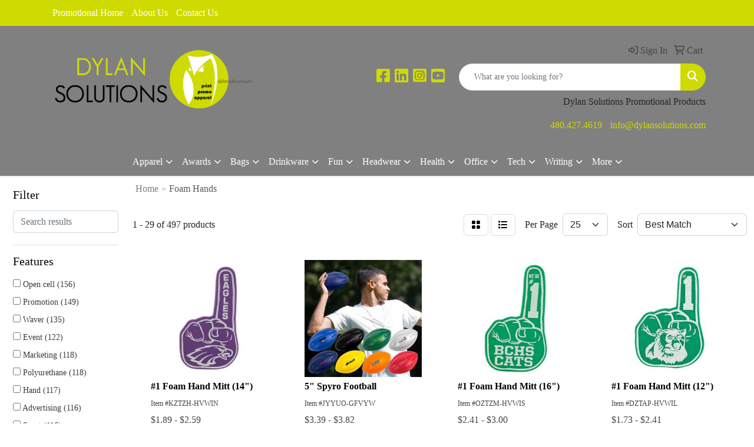

--- FILE ---
content_type: text/html
request_url: https://www.dylanpromo.com/ws/ws.dll/StartSrch?UID=106628&WENavID=19490283
body_size: 13363
content:
<!DOCTYPE html>
<html lang="en"><head>
<meta charset="utf-8">
<meta http-equiv="X-UA-Compatible" content="IE=edge">
<meta name="viewport" content="width=device-width, initial-scale=1">
<!-- The above 3 meta tags *must* come first in the head; any other head content must come *after* these tags -->


<link href="/distsite/styles/8/css/bootstrap.min.css" rel="stylesheet" />
<link href="https://fonts.googleapis.com/css?family=Open+Sans:400,600|Oswald:400,600" rel="stylesheet">
<link href="/distsite/styles/8/css/owl.carousel.min.css" rel="stylesheet">
<link href="/distsite/styles/8/css/nouislider.css" rel="stylesheet">
<!--<link href="/distsite/styles/8/css/menu.css" rel="stylesheet"/>-->
<link href="/distsite/styles/8/css/flexslider.css" rel="stylesheet">
<link href="/distsite/styles/8/css/all.min.css" rel="stylesheet">
<link href="/distsite/styles/8/css/slick/slick.css" rel="stylesheet"/>
<link href="/distsite/styles/8/css/lightbox/lightbox.css" rel="stylesheet"  />
<link href="/distsite/styles/8/css/yamm.css" rel="stylesheet" />
<!-- Custom styles for this theme -->
<link href="/we/we.dll/StyleSheet?UN=106628&Type=WETheme&TS=C45414.7693865741" rel="stylesheet">
<!-- Custom styles for this theme -->
<link href="/we/we.dll/StyleSheet?UN=106628&Type=WETheme-PS&TS=C45414.7693865741" rel="stylesheet">
<style>

h2.product-title-bar {
    background: #808080;
    padding-left: ;
    color: #FFFFFF;
}
</style>

<!-- HTML5 shim and Respond.js for IE8 support of HTML5 elements and media queries -->
<!--[if lt IE 9]>
      <script src="https://oss.maxcdn.com/html5shiv/3.7.3/html5shiv.min.js"></script>
      <script src="https://oss.maxcdn.com/respond/1.4.2/respond.min.js"></script>
    <![endif]-->

</head>

<body style="background:#fff;">


  <!-- Slide-Out Menu -->
  <div id="filter-menu" class="filter-menu">
    <button id="close-menu" class="btn-close"></button>
    <div class="menu-content">
      
<aside class="filter-sidebar">



<div class="filter-section first">
	<h2>Filter</h2>
	 <div class="input-group mb-3">
	 <input type="text" style="border-right:0;" placeholder="Search results" class="form-control text-search-within-results" name="SearchWithinResults" value="" maxlength="100" onkeyup="HandleTextFilter(event);">
	  <label class="input-group-text" style="background-color:#fff;"><a  style="display:none;" href="javascript:void(0);" class="remove-filter" data-toggle="tooltip" title="Clear" onclick="ClearTextFilter();"><i class="far fa-times" aria-hidden="true"></i> <span class="fa-sr-only">x</span></a></label>
	</div>
</div>

<a href="javascript:void(0);" class="clear-filters"  style="display:none;" onclick="ClearDrillDown();">Clear all filters</a>

<div class="filter-section"  style="display:none;">
	<h2>Categories</h2>

	<div class="filter-list">

	 

		<!-- wrapper for more filters -->
        <div class="show-filter">

		</div><!-- showfilters -->

	</div>

		<a href="#" class="show-more"  style="display:none;" >Show more</a>
</div>


<div class="filter-section" >
	<h2>Features</h2>

		<div class="filter-list">

	  		<div class="checkbox"><label><input class="filtercheckbox" type="checkbox" name="2|Open cell" ><span> Open cell (156)</span></label></div><div class="checkbox"><label><input class="filtercheckbox" type="checkbox" name="2|Promotion" ><span> Promotion (149)</span></label></div><div class="checkbox"><label><input class="filtercheckbox" type="checkbox" name="2|Waver" ><span> Waver (135)</span></label></div><div class="checkbox"><label><input class="filtercheckbox" type="checkbox" name="2|Event" ><span> Event (122)</span></label></div><div class="checkbox"><label><input class="filtercheckbox" type="checkbox" name="2|Marketing" ><span> Marketing (118)</span></label></div><div class="checkbox"><label><input class="filtercheckbox" type="checkbox" name="2|Polyurethane" ><span> Polyurethane (118)</span></label></div><div class="checkbox"><label><input class="filtercheckbox" type="checkbox" name="2|Hand" ><span> Hand (117)</span></label></div><div class="checkbox"><label><input class="filtercheckbox" type="checkbox" name="2|Advertising" ><span> Advertising (116)</span></label></div><div class="checkbox"><label><input class="filtercheckbox" type="checkbox" name="2|Sport" ><span> Sport (116)</span></label></div><div class="checkbox"><label><input class="filtercheckbox" type="checkbox" name="2|Finger" ><span> Finger (115)</span></label></div><div class="show-filter"><div class="checkbox"><label><input class="filtercheckbox" type="checkbox" name="2|Stadium" ><span> Stadium (106)</span></label></div><div class="checkbox"><label><input class="filtercheckbox" type="checkbox" name="2|Cheering mitt" ><span> Cheering mitt (100)</span></label></div><div class="checkbox"><label><input class="filtercheckbox" type="checkbox" name="2|Soft" ><span> Soft (97)</span></label></div><div class="checkbox"><label><input class="filtercheckbox" type="checkbox" name="2|Game" ><span> Game (92)</span></label></div><div class="checkbox"><label><input class="filtercheckbox" type="checkbox" name="2|Hand slit" ><span> Hand slit (92)</span></label></div><div class="checkbox"><label><input class="filtercheckbox" type="checkbox" name="2|Flexible" ><span> Flexible (89)</span></label></div><div class="checkbox"><label><input class="filtercheckbox" type="checkbox" name="2|Team" ><span> Team (86)</span></label></div><div class="checkbox"><label><input class="filtercheckbox" type="checkbox" name="2|Cheer" ><span> Cheer (83)</span></label></div><div class="checkbox"><label><input class="filtercheckbox" type="checkbox" name="2|Fire retardant" ><span> Fire retardant (79)</span></label></div><div class="checkbox"><label><input class="filtercheckbox" type="checkbox" name="2|Flexible polyurethane" ><span> Flexible polyurethane (79)</span></label></div><div class="checkbox"><label><input class="filtercheckbox" type="checkbox" name="2|Novelty" ><span> Novelty (78)</span></label></div><div class="checkbox"><label><input class="filtercheckbox" type="checkbox" name="2|College" ><span> College (72)</span></label></div><div class="checkbox"><label><input class="filtercheckbox" type="checkbox" name="2|Fundraiser" ><span> Fundraiser (63)</span></label></div><div class="checkbox"><label><input class="filtercheckbox" type="checkbox" name="2|Hand mitt" ><span> Hand mitt (63)</span></label></div><div class="checkbox"><label><input class="filtercheckbox" type="checkbox" name="2|Theme" ><span> Theme (62)</span></label></div><div class="checkbox"><label><input class="filtercheckbox" type="checkbox" name="2|University" ><span> University (62)</span></label></div><div class="checkbox"><label><input class="filtercheckbox" type="checkbox" name="2|Arena" ><span> Arena (59)</span></label></div><div class="checkbox"><label><input class="filtercheckbox" type="checkbox" name="2|Convention" ><span> Convention (56)</span></label></div><div class="checkbox"><label><input class="filtercheckbox" type="checkbox" name="2|Schools" ><span> Schools (56)</span></label></div><div class="checkbox"><label><input class="filtercheckbox" type="checkbox" name="2|Tradeshow" ><span> Tradeshow (55)</span></label></div><div class="checkbox"><label><input class="filtercheckbox" type="checkbox" name="2|#1" ><span> #1 (54)</span></label></div><div class="checkbox"><label><input class="filtercheckbox" type="checkbox" name="2|Fan" ><span> Fan (52)</span></label></div><div class="checkbox"><label><input class="filtercheckbox" type="checkbox" name="2|Open celled" ><span> Open celled (52)</span></label></div><div class="checkbox"><label><input class="filtercheckbox" type="checkbox" name="2|Number 1" ><span> Number 1 (51)</span></label></div><div class="checkbox"><label><input class="filtercheckbox" type="checkbox" name="2|Logo" ><span> Logo (50)</span></label></div><div class="checkbox"><label><input class="filtercheckbox" type="checkbox" name="2|Promo" ><span> Promo (48)</span></label></div><div class="checkbox"><label><input class="filtercheckbox" type="checkbox" name="2|Cheering" ><span> Cheering (43)</span></label></div><div class="checkbox"><label><input class="filtercheckbox" type="checkbox" name="2|Eva" ><span> Eva (43)</span></label></div><div class="checkbox"><label><input class="filtercheckbox" type="checkbox" name="2|Short sleeve" ><span> Short sleeve (40)</span></label></div><div class="checkbox"><label><input class="filtercheckbox" type="checkbox" name="2|Waterproof" ><span> Waterproof (39)</span></label></div><div class="checkbox"><label><input class="filtercheckbox" type="checkbox" name="2|Mascot" ><span> Mascot (38)</span></label></div><div class="checkbox"><label><input class="filtercheckbox" type="checkbox" name="2|Giveaway" ><span> Giveaway (36)</span></label></div><div class="checkbox"><label><input class="filtercheckbox" type="checkbox" name="2|Party" ><span> Party (36)</span></label></div><div class="checkbox"><label><input class="filtercheckbox" type="checkbox" name="2|Crowd" ><span> Crowd (35)</span></label></div><div class="checkbox"><label><input class="filtercheckbox" type="checkbox" name="2|Flame resistant" ><span> Flame resistant (35)</span></label></div><div class="checkbox"><label><input class="filtercheckbox" type="checkbox" name="2|Foam" ><span> Foam (35)</span></label></div><div class="checkbox"><label><input class="filtercheckbox" type="checkbox" name="2|Thumb" ><span> Thumb (35)</span></label></div><div class="checkbox"><label><input class="filtercheckbox" type="checkbox" name="2|Lightweight" ><span> Lightweight (32)</span></label></div><div class="checkbox"><label><input class="filtercheckbox" type="checkbox" name="2|Concert" ><span> Concert (29)</span></label></div><div class="checkbox"><label><input class="filtercheckbox" type="checkbox" name="2|Festival" ><span> Festival (29)</span></label></div></div>

			<!-- wrapper for more filters -->
			<div class="show-filter">

			</div><!-- showfilters -->
 		</div>
		<a href="#" class="show-more"  >Show more</a>


</div>


<div class="filter-section" >
	<h2>Colors</h2>

		<div class="filter-list">

		  	<div class="checkbox"><label><input class="filtercheckbox" type="checkbox" name="1|Black" ><span> Black (433)</span></label></div><div class="checkbox"><label><input class="filtercheckbox" type="checkbox" name="1|White" ><span> White (317)</span></label></div><div class="checkbox"><label><input class="filtercheckbox" type="checkbox" name="1|Red" ><span> Red (268)</span></label></div><div class="checkbox"><label><input class="filtercheckbox" type="checkbox" name="1|Orange" ><span> Orange (248)</span></label></div><div class="checkbox"><label><input class="filtercheckbox" type="checkbox" name="1|Purple" ><span> Purple (225)</span></label></div><div class="checkbox"><label><input class="filtercheckbox" type="checkbox" name="1|Pink" ><span> Pink (212)</span></label></div><div class="checkbox"><label><input class="filtercheckbox" type="checkbox" name="1|Yellow" ><span> Yellow (197)</span></label></div><div class="checkbox"><label><input class="filtercheckbox" type="checkbox" name="1|Athletic gold 115" ><span> Athletic gold 115 (167)</span></label></div><div class="checkbox"><label><input class="filtercheckbox" type="checkbox" name="1|Blue 300" ><span> Blue 300 (167)</span></label></div><div class="checkbox"><label><input class="filtercheckbox" type="checkbox" name="1|Brown 499" ><span> Brown 499 (167)</span></label></div><div class="show-filter"><div class="checkbox"><label><input class="filtercheckbox" type="checkbox" name="1|Dark green 342" ><span> Dark green 342 (167)</span></label></div><div class="checkbox"><label><input class="filtercheckbox" type="checkbox" name="1|Hot pink 226" ><span> Hot pink 226 (167)</span></label></div><div class="checkbox"><label><input class="filtercheckbox" type="checkbox" name="1|Kelly green 354" ><span> Kelly green 354 (167)</span></label></div><div class="checkbox"><label><input class="filtercheckbox" type="checkbox" name="1|Lime green 367" ><span> Lime green 367 (167)</span></label></div><div class="checkbox"><label><input class="filtercheckbox" type="checkbox" name="1|Maroon 202" ><span> Maroon 202 (167)</span></label></div><div class="checkbox"><label><input class="filtercheckbox" type="checkbox" name="1|Navy 289" ><span> Navy 289 (167)</span></label></div><div class="checkbox"><label><input class="filtercheckbox" type="checkbox" name="1|Orange 021" ><span> Orange 021 (167)</span></label></div><div class="checkbox"><label><input class="filtercheckbox" type="checkbox" name="1|Purple 2597" ><span> Purple 2597 (167)</span></label></div><div class="checkbox"><label><input class="filtercheckbox" type="checkbox" name="1|Red 485" ><span> Red 485 (167)</span></label></div><div class="checkbox"><label><input class="filtercheckbox" type="checkbox" name="1|Teal 321" ><span> Teal 321 (167)</span></label></div><div class="checkbox"><label><input class="filtercheckbox" type="checkbox" name="1|Yellow u" ><span> Yellow u (167)</span></label></div><div class="checkbox"><label><input class="filtercheckbox" type="checkbox" name="1|Royal blue" ><span> Royal blue (164)</span></label></div><div class="checkbox"><label><input class="filtercheckbox" type="checkbox" name="1|Navy blue" ><span> Navy blue (159)</span></label></div><div class="checkbox"><label><input class="filtercheckbox" type="checkbox" name="1|Maroon red" ><span> Maroon red (154)</span></label></div><div class="checkbox"><label><input class="filtercheckbox" type="checkbox" name="1|Kelly green" ><span> Kelly green (153)</span></label></div><div class="checkbox"><label><input class="filtercheckbox" type="checkbox" name="1|Blue" ><span> Blue (122)</span></label></div><div class="checkbox"><label><input class="filtercheckbox" type="checkbox" name="1|Green" ><span> Green (116)</span></label></div><div class="checkbox"><label><input class="filtercheckbox" type="checkbox" name="1|Lime green" ><span> Lime green (91)</span></label></div><div class="checkbox"><label><input class="filtercheckbox" type="checkbox" name="1|Columbia blue" ><span> Columbia blue (83)</span></label></div><div class="checkbox"><label><input class="filtercheckbox" type="checkbox" name="1|Forest green" ><span> Forest green (83)</span></label></div><div class="checkbox"><label><input class="filtercheckbox" type="checkbox" name="1|Gray" ><span> Gray (83)</span></label></div><div class="checkbox"><label><input class="filtercheckbox" type="checkbox" name="1|Bright gold" ><span> Bright gold (81)</span></label></div><div class="checkbox"><label><input class="filtercheckbox" type="checkbox" name="1|Brown" ><span> Brown (80)</span></label></div><div class="checkbox"><label><input class="filtercheckbox" type="checkbox" name="1|Athletic gold" ><span> Athletic gold (75)</span></label></div><div class="checkbox"><label><input class="filtercheckbox" type="checkbox" name="1|Dark green" ><span> Dark green (74)</span></label></div><div class="checkbox"><label><input class="filtercheckbox" type="checkbox" name="1|Carolina blue" ><span> Carolina blue (66)</span></label></div><div class="checkbox"><label><input class="filtercheckbox" type="checkbox" name="1|Various" ><span> Various (27)</span></label></div><div class="checkbox"><label><input class="filtercheckbox" type="checkbox" name="1|Black eva" ><span> Black eva (18)</span></label></div><div class="checkbox"><label><input class="filtercheckbox" type="checkbox" name="1|Blue 300 eva" ><span> Blue 300 eva (18)</span></label></div><div class="checkbox"><label><input class="filtercheckbox" type="checkbox" name="1|Green 348 eva" ><span> Green 348 eva (18)</span></label></div><div class="checkbox"><label><input class="filtercheckbox" type="checkbox" name="1|Orange 021 eva" ><span> Orange 021 eva (18)</span></label></div><div class="checkbox"><label><input class="filtercheckbox" type="checkbox" name="1|Pink 210 eva" ><span> Pink 210 eva (18)</span></label></div><div class="checkbox"><label><input class="filtercheckbox" type="checkbox" name="1|Purple 2577 eva" ><span> Purple 2577 eva (18)</span></label></div><div class="checkbox"><label><input class="filtercheckbox" type="checkbox" name="1|Red 485 eva" ><span> Red 485 eva (18)</span></label></div><div class="checkbox"><label><input class="filtercheckbox" type="checkbox" name="1|White eva" ><span> White eva (18)</span></label></div><div class="checkbox"><label><input class="filtercheckbox" type="checkbox" name="1|Yellow u eva" ><span> Yellow u eva (18)</span></label></div><div class="checkbox"><label><input class="filtercheckbox" type="checkbox" name="1|Charcoal gray" ><span> Charcoal gray (10)</span></label></div><div class="checkbox"><label><input class="filtercheckbox" type="checkbox" name="1|Sun gold" ><span> Sun gold (10)</span></label></div><div class="checkbox"><label><input class="filtercheckbox" type="checkbox" name="1|Light blue" ><span> Light blue (7)</span></label></div><div class="checkbox"><label><input class="filtercheckbox" type="checkbox" name="1|Black/white" ><span> Black/white (5)</span></label></div></div>


			<!-- wrapper for more filters -->
			<div class="show-filter">

			</div><!-- showfilters -->

		  </div>

		<a href="#" class="show-more"  >Show more</a>
</div>


<div class="filter-section"  >
	<h2>Price Range</h2>
	<div class="filter-price-wrap">
		<div class="filter-price-inner">
			<div class="input-group">
				<span class="input-group-text input-group-text-white">$</span>
				<input type="text" class="form-control form-control-sm filter-min-prices" name="min-prices" value="" placeholder="Min" onkeyup="HandlePriceFilter(event);">
			</div>
			<div class="input-group">
				<span class="input-group-text input-group-text-white">$</span>
				<input type="text" class="form-control form-control-sm filter-max-prices" name="max-prices" value="" placeholder="Max" onkeyup="HandlePriceFilter(event);">
			</div>
		</div>
		<a href="javascript:void(0)" onclick="SetPriceFilter();" ><i class="fa-solid fa-chevron-right"></i></a>
	</div>
</div>

<div class="filter-section"   >
	<h2>Quantity</h2>
	<div class="filter-price-wrap mb-2">
		<input type="text" class="form-control form-control-sm filter-quantity" value="" placeholder="Qty" onkeyup="HandleQuantityFilter(event);">
		<a href="javascript:void(0)" onclick="SetQuantityFilter();"><i class="fa-solid fa-chevron-right"></i></a>
	</div>
</div>




	</aside>

    </div>
</div>




	<div class="container-fluid">
		<div class="row">

			<div class="col-md-3 col-lg-2">
        <div class="d-none d-md-block">
          <div id="desktop-filter">
            
<aside class="filter-sidebar">



<div class="filter-section first">
	<h2>Filter</h2>
	 <div class="input-group mb-3">
	 <input type="text" style="border-right:0;" placeholder="Search results" class="form-control text-search-within-results" name="SearchWithinResults" value="" maxlength="100" onkeyup="HandleTextFilter(event);">
	  <label class="input-group-text" style="background-color:#fff;"><a  style="display:none;" href="javascript:void(0);" class="remove-filter" data-toggle="tooltip" title="Clear" onclick="ClearTextFilter();"><i class="far fa-times" aria-hidden="true"></i> <span class="fa-sr-only">x</span></a></label>
	</div>
</div>

<a href="javascript:void(0);" class="clear-filters"  style="display:none;" onclick="ClearDrillDown();">Clear all filters</a>

<div class="filter-section"  style="display:none;">
	<h2>Categories</h2>

	<div class="filter-list">

	 

		<!-- wrapper for more filters -->
        <div class="show-filter">

		</div><!-- showfilters -->

	</div>

		<a href="#" class="show-more"  style="display:none;" >Show more</a>
</div>


<div class="filter-section" >
	<h2>Features</h2>

		<div class="filter-list">

	  		<div class="checkbox"><label><input class="filtercheckbox" type="checkbox" name="2|Open cell" ><span> Open cell (156)</span></label></div><div class="checkbox"><label><input class="filtercheckbox" type="checkbox" name="2|Promotion" ><span> Promotion (149)</span></label></div><div class="checkbox"><label><input class="filtercheckbox" type="checkbox" name="2|Waver" ><span> Waver (135)</span></label></div><div class="checkbox"><label><input class="filtercheckbox" type="checkbox" name="2|Event" ><span> Event (122)</span></label></div><div class="checkbox"><label><input class="filtercheckbox" type="checkbox" name="2|Marketing" ><span> Marketing (118)</span></label></div><div class="checkbox"><label><input class="filtercheckbox" type="checkbox" name="2|Polyurethane" ><span> Polyurethane (118)</span></label></div><div class="checkbox"><label><input class="filtercheckbox" type="checkbox" name="2|Hand" ><span> Hand (117)</span></label></div><div class="checkbox"><label><input class="filtercheckbox" type="checkbox" name="2|Advertising" ><span> Advertising (116)</span></label></div><div class="checkbox"><label><input class="filtercheckbox" type="checkbox" name="2|Sport" ><span> Sport (116)</span></label></div><div class="checkbox"><label><input class="filtercheckbox" type="checkbox" name="2|Finger" ><span> Finger (115)</span></label></div><div class="show-filter"><div class="checkbox"><label><input class="filtercheckbox" type="checkbox" name="2|Stadium" ><span> Stadium (106)</span></label></div><div class="checkbox"><label><input class="filtercheckbox" type="checkbox" name="2|Cheering mitt" ><span> Cheering mitt (100)</span></label></div><div class="checkbox"><label><input class="filtercheckbox" type="checkbox" name="2|Soft" ><span> Soft (97)</span></label></div><div class="checkbox"><label><input class="filtercheckbox" type="checkbox" name="2|Game" ><span> Game (92)</span></label></div><div class="checkbox"><label><input class="filtercheckbox" type="checkbox" name="2|Hand slit" ><span> Hand slit (92)</span></label></div><div class="checkbox"><label><input class="filtercheckbox" type="checkbox" name="2|Flexible" ><span> Flexible (89)</span></label></div><div class="checkbox"><label><input class="filtercheckbox" type="checkbox" name="2|Team" ><span> Team (86)</span></label></div><div class="checkbox"><label><input class="filtercheckbox" type="checkbox" name="2|Cheer" ><span> Cheer (83)</span></label></div><div class="checkbox"><label><input class="filtercheckbox" type="checkbox" name="2|Fire retardant" ><span> Fire retardant (79)</span></label></div><div class="checkbox"><label><input class="filtercheckbox" type="checkbox" name="2|Flexible polyurethane" ><span> Flexible polyurethane (79)</span></label></div><div class="checkbox"><label><input class="filtercheckbox" type="checkbox" name="2|Novelty" ><span> Novelty (78)</span></label></div><div class="checkbox"><label><input class="filtercheckbox" type="checkbox" name="2|College" ><span> College (72)</span></label></div><div class="checkbox"><label><input class="filtercheckbox" type="checkbox" name="2|Fundraiser" ><span> Fundraiser (63)</span></label></div><div class="checkbox"><label><input class="filtercheckbox" type="checkbox" name="2|Hand mitt" ><span> Hand mitt (63)</span></label></div><div class="checkbox"><label><input class="filtercheckbox" type="checkbox" name="2|Theme" ><span> Theme (62)</span></label></div><div class="checkbox"><label><input class="filtercheckbox" type="checkbox" name="2|University" ><span> University (62)</span></label></div><div class="checkbox"><label><input class="filtercheckbox" type="checkbox" name="2|Arena" ><span> Arena (59)</span></label></div><div class="checkbox"><label><input class="filtercheckbox" type="checkbox" name="2|Convention" ><span> Convention (56)</span></label></div><div class="checkbox"><label><input class="filtercheckbox" type="checkbox" name="2|Schools" ><span> Schools (56)</span></label></div><div class="checkbox"><label><input class="filtercheckbox" type="checkbox" name="2|Tradeshow" ><span> Tradeshow (55)</span></label></div><div class="checkbox"><label><input class="filtercheckbox" type="checkbox" name="2|#1" ><span> #1 (54)</span></label></div><div class="checkbox"><label><input class="filtercheckbox" type="checkbox" name="2|Fan" ><span> Fan (52)</span></label></div><div class="checkbox"><label><input class="filtercheckbox" type="checkbox" name="2|Open celled" ><span> Open celled (52)</span></label></div><div class="checkbox"><label><input class="filtercheckbox" type="checkbox" name="2|Number 1" ><span> Number 1 (51)</span></label></div><div class="checkbox"><label><input class="filtercheckbox" type="checkbox" name="2|Logo" ><span> Logo (50)</span></label></div><div class="checkbox"><label><input class="filtercheckbox" type="checkbox" name="2|Promo" ><span> Promo (48)</span></label></div><div class="checkbox"><label><input class="filtercheckbox" type="checkbox" name="2|Cheering" ><span> Cheering (43)</span></label></div><div class="checkbox"><label><input class="filtercheckbox" type="checkbox" name="2|Eva" ><span> Eva (43)</span></label></div><div class="checkbox"><label><input class="filtercheckbox" type="checkbox" name="2|Short sleeve" ><span> Short sleeve (40)</span></label></div><div class="checkbox"><label><input class="filtercheckbox" type="checkbox" name="2|Waterproof" ><span> Waterproof (39)</span></label></div><div class="checkbox"><label><input class="filtercheckbox" type="checkbox" name="2|Mascot" ><span> Mascot (38)</span></label></div><div class="checkbox"><label><input class="filtercheckbox" type="checkbox" name="2|Giveaway" ><span> Giveaway (36)</span></label></div><div class="checkbox"><label><input class="filtercheckbox" type="checkbox" name="2|Party" ><span> Party (36)</span></label></div><div class="checkbox"><label><input class="filtercheckbox" type="checkbox" name="2|Crowd" ><span> Crowd (35)</span></label></div><div class="checkbox"><label><input class="filtercheckbox" type="checkbox" name="2|Flame resistant" ><span> Flame resistant (35)</span></label></div><div class="checkbox"><label><input class="filtercheckbox" type="checkbox" name="2|Foam" ><span> Foam (35)</span></label></div><div class="checkbox"><label><input class="filtercheckbox" type="checkbox" name="2|Thumb" ><span> Thumb (35)</span></label></div><div class="checkbox"><label><input class="filtercheckbox" type="checkbox" name="2|Lightweight" ><span> Lightweight (32)</span></label></div><div class="checkbox"><label><input class="filtercheckbox" type="checkbox" name="2|Concert" ><span> Concert (29)</span></label></div><div class="checkbox"><label><input class="filtercheckbox" type="checkbox" name="2|Festival" ><span> Festival (29)</span></label></div></div>

			<!-- wrapper for more filters -->
			<div class="show-filter">

			</div><!-- showfilters -->
 		</div>
		<a href="#" class="show-more"  >Show more</a>


</div>


<div class="filter-section" >
	<h2>Colors</h2>

		<div class="filter-list">

		  	<div class="checkbox"><label><input class="filtercheckbox" type="checkbox" name="1|Black" ><span> Black (433)</span></label></div><div class="checkbox"><label><input class="filtercheckbox" type="checkbox" name="1|White" ><span> White (317)</span></label></div><div class="checkbox"><label><input class="filtercheckbox" type="checkbox" name="1|Red" ><span> Red (268)</span></label></div><div class="checkbox"><label><input class="filtercheckbox" type="checkbox" name="1|Orange" ><span> Orange (248)</span></label></div><div class="checkbox"><label><input class="filtercheckbox" type="checkbox" name="1|Purple" ><span> Purple (225)</span></label></div><div class="checkbox"><label><input class="filtercheckbox" type="checkbox" name="1|Pink" ><span> Pink (212)</span></label></div><div class="checkbox"><label><input class="filtercheckbox" type="checkbox" name="1|Yellow" ><span> Yellow (197)</span></label></div><div class="checkbox"><label><input class="filtercheckbox" type="checkbox" name="1|Athletic gold 115" ><span> Athletic gold 115 (167)</span></label></div><div class="checkbox"><label><input class="filtercheckbox" type="checkbox" name="1|Blue 300" ><span> Blue 300 (167)</span></label></div><div class="checkbox"><label><input class="filtercheckbox" type="checkbox" name="1|Brown 499" ><span> Brown 499 (167)</span></label></div><div class="show-filter"><div class="checkbox"><label><input class="filtercheckbox" type="checkbox" name="1|Dark green 342" ><span> Dark green 342 (167)</span></label></div><div class="checkbox"><label><input class="filtercheckbox" type="checkbox" name="1|Hot pink 226" ><span> Hot pink 226 (167)</span></label></div><div class="checkbox"><label><input class="filtercheckbox" type="checkbox" name="1|Kelly green 354" ><span> Kelly green 354 (167)</span></label></div><div class="checkbox"><label><input class="filtercheckbox" type="checkbox" name="1|Lime green 367" ><span> Lime green 367 (167)</span></label></div><div class="checkbox"><label><input class="filtercheckbox" type="checkbox" name="1|Maroon 202" ><span> Maroon 202 (167)</span></label></div><div class="checkbox"><label><input class="filtercheckbox" type="checkbox" name="1|Navy 289" ><span> Navy 289 (167)</span></label></div><div class="checkbox"><label><input class="filtercheckbox" type="checkbox" name="1|Orange 021" ><span> Orange 021 (167)</span></label></div><div class="checkbox"><label><input class="filtercheckbox" type="checkbox" name="1|Purple 2597" ><span> Purple 2597 (167)</span></label></div><div class="checkbox"><label><input class="filtercheckbox" type="checkbox" name="1|Red 485" ><span> Red 485 (167)</span></label></div><div class="checkbox"><label><input class="filtercheckbox" type="checkbox" name="1|Teal 321" ><span> Teal 321 (167)</span></label></div><div class="checkbox"><label><input class="filtercheckbox" type="checkbox" name="1|Yellow u" ><span> Yellow u (167)</span></label></div><div class="checkbox"><label><input class="filtercheckbox" type="checkbox" name="1|Royal blue" ><span> Royal blue (164)</span></label></div><div class="checkbox"><label><input class="filtercheckbox" type="checkbox" name="1|Navy blue" ><span> Navy blue (159)</span></label></div><div class="checkbox"><label><input class="filtercheckbox" type="checkbox" name="1|Maroon red" ><span> Maroon red (154)</span></label></div><div class="checkbox"><label><input class="filtercheckbox" type="checkbox" name="1|Kelly green" ><span> Kelly green (153)</span></label></div><div class="checkbox"><label><input class="filtercheckbox" type="checkbox" name="1|Blue" ><span> Blue (122)</span></label></div><div class="checkbox"><label><input class="filtercheckbox" type="checkbox" name="1|Green" ><span> Green (116)</span></label></div><div class="checkbox"><label><input class="filtercheckbox" type="checkbox" name="1|Lime green" ><span> Lime green (91)</span></label></div><div class="checkbox"><label><input class="filtercheckbox" type="checkbox" name="1|Columbia blue" ><span> Columbia blue (83)</span></label></div><div class="checkbox"><label><input class="filtercheckbox" type="checkbox" name="1|Forest green" ><span> Forest green (83)</span></label></div><div class="checkbox"><label><input class="filtercheckbox" type="checkbox" name="1|Gray" ><span> Gray (83)</span></label></div><div class="checkbox"><label><input class="filtercheckbox" type="checkbox" name="1|Bright gold" ><span> Bright gold (81)</span></label></div><div class="checkbox"><label><input class="filtercheckbox" type="checkbox" name="1|Brown" ><span> Brown (80)</span></label></div><div class="checkbox"><label><input class="filtercheckbox" type="checkbox" name="1|Athletic gold" ><span> Athletic gold (75)</span></label></div><div class="checkbox"><label><input class="filtercheckbox" type="checkbox" name="1|Dark green" ><span> Dark green (74)</span></label></div><div class="checkbox"><label><input class="filtercheckbox" type="checkbox" name="1|Carolina blue" ><span> Carolina blue (66)</span></label></div><div class="checkbox"><label><input class="filtercheckbox" type="checkbox" name="1|Various" ><span> Various (27)</span></label></div><div class="checkbox"><label><input class="filtercheckbox" type="checkbox" name="1|Black eva" ><span> Black eva (18)</span></label></div><div class="checkbox"><label><input class="filtercheckbox" type="checkbox" name="1|Blue 300 eva" ><span> Blue 300 eva (18)</span></label></div><div class="checkbox"><label><input class="filtercheckbox" type="checkbox" name="1|Green 348 eva" ><span> Green 348 eva (18)</span></label></div><div class="checkbox"><label><input class="filtercheckbox" type="checkbox" name="1|Orange 021 eva" ><span> Orange 021 eva (18)</span></label></div><div class="checkbox"><label><input class="filtercheckbox" type="checkbox" name="1|Pink 210 eva" ><span> Pink 210 eva (18)</span></label></div><div class="checkbox"><label><input class="filtercheckbox" type="checkbox" name="1|Purple 2577 eva" ><span> Purple 2577 eva (18)</span></label></div><div class="checkbox"><label><input class="filtercheckbox" type="checkbox" name="1|Red 485 eva" ><span> Red 485 eva (18)</span></label></div><div class="checkbox"><label><input class="filtercheckbox" type="checkbox" name="1|White eva" ><span> White eva (18)</span></label></div><div class="checkbox"><label><input class="filtercheckbox" type="checkbox" name="1|Yellow u eva" ><span> Yellow u eva (18)</span></label></div><div class="checkbox"><label><input class="filtercheckbox" type="checkbox" name="1|Charcoal gray" ><span> Charcoal gray (10)</span></label></div><div class="checkbox"><label><input class="filtercheckbox" type="checkbox" name="1|Sun gold" ><span> Sun gold (10)</span></label></div><div class="checkbox"><label><input class="filtercheckbox" type="checkbox" name="1|Light blue" ><span> Light blue (7)</span></label></div><div class="checkbox"><label><input class="filtercheckbox" type="checkbox" name="1|Black/white" ><span> Black/white (5)</span></label></div></div>


			<!-- wrapper for more filters -->
			<div class="show-filter">

			</div><!-- showfilters -->

		  </div>

		<a href="#" class="show-more"  >Show more</a>
</div>


<div class="filter-section"  >
	<h2>Price Range</h2>
	<div class="filter-price-wrap">
		<div class="filter-price-inner">
			<div class="input-group">
				<span class="input-group-text input-group-text-white">$</span>
				<input type="text" class="form-control form-control-sm filter-min-prices" name="min-prices" value="" placeholder="Min" onkeyup="HandlePriceFilter(event);">
			</div>
			<div class="input-group">
				<span class="input-group-text input-group-text-white">$</span>
				<input type="text" class="form-control form-control-sm filter-max-prices" name="max-prices" value="" placeholder="Max" onkeyup="HandlePriceFilter(event);">
			</div>
		</div>
		<a href="javascript:void(0)" onclick="SetPriceFilter();" ><i class="fa-solid fa-chevron-right"></i></a>
	</div>
</div>

<div class="filter-section"   >
	<h2>Quantity</h2>
	<div class="filter-price-wrap mb-2">
		<input type="text" class="form-control form-control-sm filter-quantity" value="" placeholder="Qty" onkeyup="HandleQuantityFilter(event);">
		<a href="javascript:void(0)" onclick="SetQuantityFilter();"><i class="fa-solid fa-chevron-right"></i></a>
	</div>
</div>




	</aside>

          </div>
        </div>
			</div>

			<div class="col-md-9 col-lg-10">
				

				<ol class="breadcrumb"  >
              		<li><a href="https://www.dylanpromo.com" target="_top">Home</a></li>
             	 	<li class="active">Foam Hands</li>
            	</ol>




				<div id="product-list-controls">

				
						<div class="d-flex align-items-center justify-content-between">
							<div class="d-none d-md-block me-3">
								1 - 29 of  497 <span class="d-none d-lg-inline">products</span>
							</div>
					  
						  <!-- Right Aligned Controls -->
						  <div class="product-controls-right d-flex align-items-center">
       
              <button id="show-filter-button" class="btn btn-control d-block d-md-none"><i class="fa-solid fa-filter" aria-hidden="true"></i></button>

							
							<span class="me-3">
								<a href="/ws/ws.dll/StartSrch?UID=106628&WENavID=19490283&View=T&ST=260121143432388106668864115" class="btn btn-control grid" title="Change to Grid View"><i class="fa-solid fa-grid-2" aria-hidden="true"></i>  <span class="fa-sr-only">Grid</span></a>
								<a href="/ws/ws.dll/StartSrch?UID=106628&WENavID=19490283&View=L&ST=260121143432388106668864115" class="btn btn-control" title="Change to List View"><i class="fa-solid fa-list"></i> <span class="fa-sr-only">List</span></a>
							</span>
							
					  
							<!-- Number of Items Per Page -->
							<div class="me-2 d-none d-lg-block">
								<label>Per Page</label>
							</div>
							<div class="me-3 d-none d-md-block">
								<select class="form-select notranslate" onchange="GoToNewURL(this);" aria-label="Items per page">
									<option value="/ws/ws.dll/StartSrch?UID=106628&WENavID=19490283&ST=260121143432388106668864115&PPP=10" >10</option><option value="/ws/ws.dll/StartSrch?UID=106628&WENavID=19490283&ST=260121143432388106668864115&PPP=25" selected>25</option><option value="/ws/ws.dll/StartSrch?UID=106628&WENavID=19490283&ST=260121143432388106668864115&PPP=50" >50</option><option value="/ws/ws.dll/StartSrch?UID=106628&WENavID=19490283&ST=260121143432388106668864115&PPP=100" >100</option><option value="/ws/ws.dll/StartSrch?UID=106628&WENavID=19490283&ST=260121143432388106668864115&PPP=250" >250</option>
								
								</select>
							</div>
					  
							<!-- Sort By -->
							<div class="d-none d-lg-block me-2">
								<label>Sort</label>
							</div>
							<div>
								<select class="form-select" onchange="GoToNewURL(this);">
									<option value="/ws/ws.dll/StartSrch?UID=106628&WENavID=19490283&Sort=0" selected>Best Match</option><option value="/ws/ws.dll/StartSrch?UID=106628&WENavID=19490283&Sort=3">Most Popular</option><option value="/ws/ws.dll/StartSrch?UID=106628&WENavID=19490283&Sort=1">Price (Low to High)</option><option value="/ws/ws.dll/StartSrch?UID=106628&WENavID=19490283&Sort=2">Price (High to Low)</option>
								 </select>
							</div>
						  </div>
						</div>

			  </div>

				<!-- Product Results List -->
				<ul class="thumbnail-list"><a name="0" href="#" alt="Item 0"></a>
<li>
 <a href="https://www.dylanpromo.com/p/KZTZH-HVWIN/1-foam-hand-mitt-14" target="_parent" alt="#1 Foam Hand Mitt (14&quot;)">
 <div class="pr-list-grid">
		<img class="img-responsive" src="/ws/ws.dll/QPic?SN=53125&P=343583021&I=0&PX=300" alt="#1 Foam Hand Mitt (14&quot;)">
		<p class="pr-name">#1 Foam Hand Mitt (14&quot;)</p>
		<div class="pr-meta-row">
			<div class="product-reviews"  style="display:none;">
				<div class="rating-stars">
				<i class="fa-solid fa-star-sharp" aria-hidden="true"></i><i class="fa-solid fa-star-sharp" aria-hidden="true"></i><i class="fa-solid fa-star-sharp" aria-hidden="true"></i><i class="fa-solid fa-star-sharp" aria-hidden="true"></i><i class="fa-solid fa-star-sharp" aria-hidden="true"></i>
				</div>
				<span class="rating-count">(0)</span>
			</div>
			
		</div>
		<p class="pr-number"  ><span class="notranslate">Item #KZTZH-HVWIN</span></p>
		<p class="pr-price"  ><span class="notranslate">$1.89</span> - <span class="notranslate">$2.59</span></p>
 </div>
 </a>
</li>
<a name="1" href="#" alt="Item 1"></a>
<li>
 <a href="https://www.dylanpromo.com/p/JYYUO-GFVYW/5-spyro-football" target="_parent" alt="5&quot; Spyro Football">
 <div class="pr-list-grid">
		<img class="img-responsive" src="/ws/ws.dll/QPic?SN=64740&P=112844578&I=0&PX=300" alt="5&quot; Spyro Football">
		<p class="pr-name">5&quot; Spyro Football</p>
		<div class="pr-meta-row">
			<div class="product-reviews"  style="display:none;">
				<div class="rating-stars">
				<i class="fa-solid fa-star-sharp active" aria-hidden="true"></i><i class="fa-solid fa-star-sharp active" aria-hidden="true"></i><i class="fa-solid fa-star-sharp active" aria-hidden="true"></i><i class="fa-solid fa-star-sharp active" aria-hidden="true"></i><i class="fa-solid fa-star-sharp active" aria-hidden="true"></i>
				</div>
				<span class="rating-count">(1)</span>
			</div>
			
		</div>
		<p class="pr-number"  ><span class="notranslate">Item #JYYUO-GFVYW</span></p>
		<p class="pr-price"  ><span class="notranslate">$3.39</span> - <span class="notranslate">$3.82</span></p>
 </div>
 </a>
</li>
<a name="2" href="#" alt="Item 2"></a>
<li>
 <a href="https://www.dylanpromo.com/p/OZTZM-HVWIS/1-foam-hand-mitt-16" target="_parent" alt="#1 Foam Hand Mitt (16&quot;)">
 <div class="pr-list-grid">
		<img class="img-responsive" src="/ws/ws.dll/QPic?SN=53125&P=343583026&I=0&PX=300" alt="#1 Foam Hand Mitt (16&quot;)">
		<p class="pr-name">#1 Foam Hand Mitt (16&quot;)</p>
		<div class="pr-meta-row">
			<div class="product-reviews"  style="display:none;">
				<div class="rating-stars">
				<i class="fa-solid fa-star-sharp active" aria-hidden="true"></i><i class="fa-solid fa-star-sharp active" aria-hidden="true"></i><i class="fa-solid fa-star-sharp" aria-hidden="true"></i><i class="fa-solid fa-star-sharp" aria-hidden="true"></i><i class="fa-solid fa-star-sharp" aria-hidden="true"></i>
				</div>
				<span class="rating-count">(1)</span>
			</div>
			
		</div>
		<p class="pr-number"  ><span class="notranslate">Item #OZTZM-HVWIS</span></p>
		<p class="pr-price"  ><span class="notranslate">$2.41</span> - <span class="notranslate">$3.00</span></p>
 </div>
 </a>
</li>
<a name="3" href="#" alt="Item 3"></a>
<li>
 <a href="https://www.dylanpromo.com/p/DZTAP-HVWIL/1-foam-hand-mitt-12" target="_parent" alt="#1 Foam Hand Mitt (12&quot;)">
 <div class="pr-list-grid">
		<img class="img-responsive" src="/ws/ws.dll/QPic?SN=53125&P=513583019&I=0&PX=300" alt="#1 Foam Hand Mitt (12&quot;)">
		<p class="pr-name">#1 Foam Hand Mitt (12&quot;)</p>
		<div class="pr-meta-row">
			<div class="product-reviews"  style="display:none;">
				<div class="rating-stars">
				<i class="fa-solid fa-star-sharp active" aria-hidden="true"></i><i class="fa-solid fa-star-sharp active" aria-hidden="true"></i><i class="fa-solid fa-star-sharp active" aria-hidden="true"></i><i class="fa-solid fa-star-sharp active" aria-hidden="true"></i><i class="fa-solid fa-star-sharp active" aria-hidden="true"></i>
				</div>
				<span class="rating-count">(1)</span>
			</div>
			
		</div>
		<p class="pr-number"  ><span class="notranslate">Item #DZTAP-HVWIL</span></p>
		<p class="pr-price"  ><span class="notranslate">$1.73</span> - <span class="notranslate">$2.41</span></p>
 </div>
 </a>
</li>
<a name="4" href="#" alt="Item 4"></a>
<li>
 <a href="https://www.dylanpromo.com/p/NZTYH-HVWIX/1-foam-hand-mitt-18" target="_parent" alt="#1 Foam Hand Mitt (18&quot;)">
 <div class="pr-list-grid">
		<img class="img-responsive" src="/ws/ws.dll/QPic?SN=53125&P=373583031&I=0&PX=300" alt="#1 Foam Hand Mitt (18&quot;)">
		<p class="pr-name">#1 Foam Hand Mitt (18&quot;)</p>
		<div class="pr-meta-row">
			<div class="product-reviews"  style="display:none;">
				<div class="rating-stars">
				<i class="fa-solid fa-star-sharp" aria-hidden="true"></i><i class="fa-solid fa-star-sharp" aria-hidden="true"></i><i class="fa-solid fa-star-sharp" aria-hidden="true"></i><i class="fa-solid fa-star-sharp" aria-hidden="true"></i><i class="fa-solid fa-star-sharp" aria-hidden="true"></i>
				</div>
				<span class="rating-count">(0)</span>
			</div>
			
		</div>
		<p class="pr-number"  ><span class="notranslate">Item #NZTYH-HVWIX</span></p>
		<p class="pr-price"  ><span class="notranslate">$2.61</span> - <span class="notranslate">$3.51</span></p>
 </div>
 </a>
</li>
<a name="5" href="#" alt="Item 5"></a>
<li>
 <a href="https://www.dylanpromo.com/p/KWBAO-AIXZM/18-1-foam-finger" target="_parent" alt="18&quot; #1 Foam Finger">
 <div class="pr-list-grid">
		<img class="img-responsive" src="/ws/ws.dll/QPic?SN=50189&P=77156818&I=0&PX=300" alt="18&quot; #1 Foam Finger">
		<p class="pr-name">18&quot; #1 Foam Finger</p>
		<div class="pr-meta-row">
			<div class="product-reviews"  style="display:none;">
				<div class="rating-stars">
				<i class="fa-solid fa-star-sharp" aria-hidden="true"></i><i class="fa-solid fa-star-sharp" aria-hidden="true"></i><i class="fa-solid fa-star-sharp" aria-hidden="true"></i><i class="fa-solid fa-star-sharp" aria-hidden="true"></i><i class="fa-solid fa-star-sharp" aria-hidden="true"></i>
				</div>
				<span class="rating-count">(0)</span>
			</div>
			
		</div>
		<p class="pr-number"  ><span class="notranslate">Item #KWBAO-AIXZM</span></p>
		<p class="pr-price"  ><span class="notranslate">$2.85</span> - <span class="notranslate">$3.85</span></p>
 </div>
 </a>
</li>
<a name="6" href="#" alt="Item 6"></a>
<li>
 <a href="https://www.dylanpromo.com/p/LZTXG-HVWJG/1-foam-hand-mitt-20" target="_parent" alt="#1 Foam Hand Mitt (20&quot;)">
 <div class="pr-list-grid">
		<img class="img-responsive" src="/ws/ws.dll/QPic?SN=53125&P=903583040&I=0&PX=300" alt="#1 Foam Hand Mitt (20&quot;)">
		<p class="pr-name">#1 Foam Hand Mitt (20&quot;)</p>
		<div class="pr-meta-row">
			<div class="product-reviews"  style="display:none;">
				<div class="rating-stars">
				<i class="fa-solid fa-star-sharp" aria-hidden="true"></i><i class="fa-solid fa-star-sharp" aria-hidden="true"></i><i class="fa-solid fa-star-sharp" aria-hidden="true"></i><i class="fa-solid fa-star-sharp" aria-hidden="true"></i><i class="fa-solid fa-star-sharp" aria-hidden="true"></i>
				</div>
				<span class="rating-count">(0)</span>
			</div>
			
		</div>
		<p class="pr-number"  ><span class="notranslate">Item #LZTXG-HVWJG</span></p>
		<p class="pr-price"  ><span class="notranslate">$3.23</span> - <span class="notranslate">$4.13</span></p>
 </div>
 </a>
</li>
<a name="7" href="#" alt="Item 7"></a>
<li>
 <a href="https://www.dylanpromo.com/p/ZCZXO-EYBJK/18-foam-hand" target="_parent" alt="18&quot; Foam Hand">
 <div class="pr-list-grid">
		<img class="img-responsive" src="/ws/ws.dll/QPic?SN=67494&P=922250648&I=0&PX=300" alt="18&quot; Foam Hand">
		<p class="pr-name">18&quot; Foam Hand</p>
		<div class="pr-meta-row">
			<div class="product-reviews"  style="display:none;">
				<div class="rating-stars">
				<i class="fa-solid fa-star-sharp active" aria-hidden="true"></i><i class="fa-solid fa-star-sharp" aria-hidden="true"></i><i class="fa-solid fa-star-sharp" aria-hidden="true"></i><i class="fa-solid fa-star-sharp" aria-hidden="true"></i><i class="fa-solid fa-star-sharp" aria-hidden="true"></i>
				</div>
				<span class="rating-count">(1)</span>
			</div>
			
		</div>
		<p class="pr-number"  ><span class="notranslate">Item #ZCZXO-EYBJK</span></p>
		<p class="pr-price"  ><span class="notranslate">$2.814</span> - <span class="notranslate">$4.0845</span></p>
 </div>
 </a>
</li>
<a name="8" href="#" alt="Item 8"></a>
<li>
 <a href="https://www.dylanpromo.com/p/LYBWG-HLSTU/foam-hang-loose-hand-mitt-14" target="_parent" alt="Foam Hang Loose Hand Mitt (14&quot;)">
 <div class="pr-list-grid">
		<img class="img-responsive" src="/ws/ws.dll/QPic?SN=53125&P=933404850&I=0&PX=300" alt="Foam Hang Loose Hand Mitt (14&quot;)">
		<p class="pr-name">Foam Hang Loose Hand Mitt (14&quot;)</p>
		<div class="pr-meta-row">
			<div class="product-reviews"  style="display:none;">
				<div class="rating-stars">
				<i class="fa-solid fa-star-sharp" aria-hidden="true"></i><i class="fa-solid fa-star-sharp" aria-hidden="true"></i><i class="fa-solid fa-star-sharp" aria-hidden="true"></i><i class="fa-solid fa-star-sharp" aria-hidden="true"></i><i class="fa-solid fa-star-sharp" aria-hidden="true"></i>
				</div>
				<span class="rating-count">(0)</span>
			</div>
			
		</div>
		<p class="pr-number"  ><span class="notranslate">Item #LYBWG-HLSTU</span></p>
		<p class="pr-price"  ><span class="notranslate">$3.45</span> - <span class="notranslate">$4.24</span></p>
 </div>
 </a>
</li>
<a name="9" href="#" alt="Item 9"></a>
<li>
 <a href="https://www.dylanpromo.com/p/WYBWM-HLSUA/high-five-foam-hand-mitt-17.5" target="_parent" alt="High Five Foam Hand Mitt (17.5&quot;)">
 <div class="pr-list-grid">
		<img class="img-responsive" src="/ws/ws.dll/QPic?SN=53125&P=333404856&I=0&PX=300" alt="High Five Foam Hand Mitt (17.5&quot;)">
		<p class="pr-name">High Five Foam Hand Mitt (17.5&quot;)</p>
		<div class="pr-meta-row">
			<div class="product-reviews"  style="display:none;">
				<div class="rating-stars">
				<i class="fa-solid fa-star-sharp" aria-hidden="true"></i><i class="fa-solid fa-star-sharp" aria-hidden="true"></i><i class="fa-solid fa-star-sharp" aria-hidden="true"></i><i class="fa-solid fa-star-sharp" aria-hidden="true"></i><i class="fa-solid fa-star-sharp" aria-hidden="true"></i>
				</div>
				<span class="rating-count">(0)</span>
			</div>
			
		</div>
		<p class="pr-number"  ><span class="notranslate">Item #WYBWM-HLSUA</span></p>
		<p class="pr-price"  ><span class="notranslate">$4.24</span> - <span class="notranslate">$5.14</span></p>
 </div>
 </a>
</li>
<a name="10" href="#" alt="Item 10"></a>
<li>
 <a href="https://www.dylanpromo.com/p/KXCTN-NPRGL/mini-1-foam-finger-6.4" target="_parent" alt="Mini #1 Foam Finger (6.4&quot;)">
 <div class="pr-list-grid">
		<img class="img-responsive" src="/ws/ws.dll/QPic?SN=53125&P=796215987&I=0&PX=300" alt="Mini #1 Foam Finger (6.4&quot;)">
		<p class="pr-name">Mini #1 Foam Finger (6.4&quot;)</p>
		<div class="pr-meta-row">
			<div class="product-reviews"  style="display:none;">
				<div class="rating-stars">
				<i class="fa-solid fa-star-sharp" aria-hidden="true"></i><i class="fa-solid fa-star-sharp" aria-hidden="true"></i><i class="fa-solid fa-star-sharp" aria-hidden="true"></i><i class="fa-solid fa-star-sharp" aria-hidden="true"></i><i class="fa-solid fa-star-sharp" aria-hidden="true"></i>
				</div>
				<span class="rating-count">(0)</span>
			</div>
			
		</div>
		<p class="pr-number"  ><span class="notranslate">Item #KXCTN-NPRGL</span></p>
		<p class="pr-price"  ><span class="notranslate">$0.98</span> - <span class="notranslate">$1.73</span></p>
 </div>
 </a>
</li>
<a name="11" href="#" alt="Item 11"></a>
<li>
 <a href="https://www.dylanpromo.com/p/MCYYH-FTRIH/7.5-foam-hand" target="_parent" alt="7.5&quot; Foam Hand">
 <div class="pr-list-grid">
		<img class="img-responsive" src="/ws/ws.dll/QPic?SN=67494&P=912630531&I=0&PX=300" alt="7.5&quot; Foam Hand">
		<p class="pr-name">7.5&quot; Foam Hand</p>
		<div class="pr-meta-row">
			<div class="product-reviews"  style="display:none;">
				<div class="rating-stars">
				<i class="fa-solid fa-star-sharp" aria-hidden="true"></i><i class="fa-solid fa-star-sharp" aria-hidden="true"></i><i class="fa-solid fa-star-sharp" aria-hidden="true"></i><i class="fa-solid fa-star-sharp" aria-hidden="true"></i><i class="fa-solid fa-star-sharp" aria-hidden="true"></i>
				</div>
				<span class="rating-count">(0)</span>
			</div>
			
		</div>
		<p class="pr-number"  ><span class="notranslate">Item #MCYYH-FTRIH</span></p>
		<p class="pr-price"  ><span class="notranslate">$1.5855</span> - <span class="notranslate">$2.205</span></p>
 </div>
 </a>
</li>
<a name="12" href="#" alt="Item 12"></a>
<li>
 <a href="https://www.dylanpromo.com/p/PZTXL-HVWJL/1-foam-hand-mitt-22" target="_parent" alt="#1 Foam Hand Mitt (22&quot;)">
 <div class="pr-list-grid">
		<img class="img-responsive" src="/ws/ws.dll/QPic?SN=53125&P=903583045&I=0&PX=300" alt="#1 Foam Hand Mitt (22&quot;)">
		<p class="pr-name">#1 Foam Hand Mitt (22&quot;)</p>
		<div class="pr-meta-row">
			<div class="product-reviews"  style="display:none;">
				<div class="rating-stars">
				<i class="fa-solid fa-star-sharp" aria-hidden="true"></i><i class="fa-solid fa-star-sharp" aria-hidden="true"></i><i class="fa-solid fa-star-sharp" aria-hidden="true"></i><i class="fa-solid fa-star-sharp" aria-hidden="true"></i><i class="fa-solid fa-star-sharp" aria-hidden="true"></i>
				</div>
				<span class="rating-count">(0)</span>
			</div>
			
		</div>
		<p class="pr-number"  ><span class="notranslate">Item #PZTXL-HVWJL</span></p>
		<p class="pr-price"  ><span class="notranslate">$3.56</span> - <span class="notranslate">$4.62</span></p>
 </div>
 </a>
</li>
<a name="13" href="#" alt="Item 13"></a>
<li>
 <a href="https://www.dylanpromo.com/p/KBAXG-DRCZS/16-1-foam-finger" target="_parent" alt="16&quot; #1 Foam Finger">
 <div class="pr-list-grid">
		<img class="img-responsive" src="/ws/ws.dll/QPic?SN=50189&P=571671740&I=0&PX=300" alt="16&quot; #1 Foam Finger">
		<p class="pr-name">16&quot; #1 Foam Finger</p>
		<div class="pr-meta-row">
			<div class="product-reviews"  style="display:none;">
				<div class="rating-stars">
				<i class="fa-solid fa-star-sharp active" aria-hidden="true"></i><i class="fa-solid fa-star-sharp active" aria-hidden="true"></i><i class="fa-solid fa-star-sharp active" aria-hidden="true"></i><i class="fa-solid fa-star-sharp active" aria-hidden="true"></i><i class="fa-solid fa-star-sharp active" aria-hidden="true"></i>
				</div>
				<span class="rating-count">(1)</span>
			</div>
			
		</div>
		<p class="pr-number"  ><span class="notranslate">Item #KBAXG-DRCZS</span></p>
		<p class="pr-price"  ><span class="notranslate">$2.30</span> - <span class="notranslate">$3.25</span></p>
 </div>
 </a>
</li>
<a name="14" href="#" alt="Item 14"></a>
<li>
 <a href="https://www.dylanpromo.com/p/PYABI-KSMRU/classic-1-foam-hand-mitt-16" target="_parent" alt="Classic #1 Foam Hand Mitt (16&quot;)">
 <div class="pr-list-grid">
		<img class="img-responsive" src="/ws/ws.dll/QPic?SN=53125&P=304894702&I=0&PX=300" alt="Classic #1 Foam Hand Mitt (16&quot;)">
		<p class="pr-name">Classic #1 Foam Hand Mitt (16&quot;)</p>
		<div class="pr-meta-row">
			<div class="product-reviews"  style="display:none;">
				<div class="rating-stars">
				<i class="fa-solid fa-star-sharp" aria-hidden="true"></i><i class="fa-solid fa-star-sharp" aria-hidden="true"></i><i class="fa-solid fa-star-sharp" aria-hidden="true"></i><i class="fa-solid fa-star-sharp" aria-hidden="true"></i><i class="fa-solid fa-star-sharp" aria-hidden="true"></i>
				</div>
				<span class="rating-count">(0)</span>
			</div>
			
		</div>
		<p class="pr-number"  ><span class="notranslate">Item #PYABI-KSMRU</span></p>
		<p class="pr-price"  ><span class="notranslate">$2.41</span> - <span class="notranslate">$3.00</span></p>
 </div>
 </a>
</li>
<a name="15" href="#" alt="Item 15"></a>
<li>
 <a href="https://www.dylanpromo.com/p/VBCYK-RAEYO/eva-foam-hand-victory-shape" target="_parent" alt="EVA Foam Hand Victory Shape">
 <div class="pr-list-grid">
		<img class="img-responsive" src="/ws/ws.dll/QPic?SN=53133&P=377771934&I=0&PX=300" alt="EVA Foam Hand Victory Shape">
		<p class="pr-name">EVA Foam Hand Victory Shape</p>
		<div class="pr-meta-row">
			<div class="product-reviews"  style="display:none;">
				<div class="rating-stars">
				<i class="fa-solid fa-star-sharp" aria-hidden="true"></i><i class="fa-solid fa-star-sharp" aria-hidden="true"></i><i class="fa-solid fa-star-sharp" aria-hidden="true"></i><i class="fa-solid fa-star-sharp" aria-hidden="true"></i><i class="fa-solid fa-star-sharp" aria-hidden="true"></i>
				</div>
				<span class="rating-count">(0)</span>
			</div>
			
		</div>
		<p class="pr-number"  ><span class="notranslate">Item #VBCYK-RAEYO</span></p>
		<p class="pr-price"  ><span class="notranslate">$1.65</span> - <span class="notranslate">$5.08</span></p>
 </div>
 </a>
</li>
<a name="16" href="#" alt="Item 16"></a>
<li>
 <a href="https://www.dylanpromo.com/p/EAVAK-RFIMW/colorfull-foam-hand-mitt" target="_parent" alt="Colorfull Foam Hand Mitt">
 <div class="pr-list-grid">
		<img class="img-responsive" src="/ws/ws.dll/QPic?SN=53226&P=177862214&I=0&PX=300" alt="Colorfull Foam Hand Mitt">
		<p class="pr-name">Colorfull Foam Hand Mitt</p>
		<div class="pr-meta-row">
			<div class="product-reviews"  style="display:none;">
				<div class="rating-stars">
				<i class="fa-solid fa-star-sharp" aria-hidden="true"></i><i class="fa-solid fa-star-sharp" aria-hidden="true"></i><i class="fa-solid fa-star-sharp" aria-hidden="true"></i><i class="fa-solid fa-star-sharp" aria-hidden="true"></i><i class="fa-solid fa-star-sharp" aria-hidden="true"></i>
				</div>
				<span class="rating-count">(0)</span>
			</div>
			
		</div>
		<p class="pr-number"  ><span class="notranslate">Item #EAVAK-RFIMW</span></p>
		<p class="pr-price"  ><span class="notranslate">$0.633</span> - <span class="notranslate">$1.117</span></p>
 </div>
 </a>
</li>
<a name="17" href="#" alt="Item 17"></a>
<li>
 <a href="https://www.dylanpromo.com/p/NYABM-KSMRY/classic-1-foam-hand-mitt-18" target="_parent" alt="Classic #1 Foam Hand Mitt (18&quot;)">
 <div class="pr-list-grid">
		<img class="img-responsive" src="/ws/ws.dll/QPic?SN=53125&P=904894706&I=0&PX=300" alt="Classic #1 Foam Hand Mitt (18&quot;)">
		<p class="pr-name">Classic #1 Foam Hand Mitt (18&quot;)</p>
		<div class="pr-meta-row">
			<div class="product-reviews"  style="display:none;">
				<div class="rating-stars">
				<i class="fa-solid fa-star-sharp" aria-hidden="true"></i><i class="fa-solid fa-star-sharp" aria-hidden="true"></i><i class="fa-solid fa-star-sharp" aria-hidden="true"></i><i class="fa-solid fa-star-sharp" aria-hidden="true"></i><i class="fa-solid fa-star-sharp" aria-hidden="true"></i>
				</div>
				<span class="rating-count">(0)</span>
			</div>
			
		</div>
		<p class="pr-number"  ><span class="notranslate">Item #NYABM-KSMRY</span></p>
		<p class="pr-price"  ><span class="notranslate">$2.61</span> - <span class="notranslate">$3.51</span></p>
 </div>
 </a>
</li>
<a name="18" href="#" alt="Item 18"></a>
<li>
 <a href="https://www.dylanpromo.com/p/RXCYI-ICWDW/12-1-foam-finger" target="_parent" alt="12'' #1 Foam Finger">
 <div class="pr-list-grid">
		<img class="img-responsive" src="/ws/ws.dll/QPic?SN=50189&P=193705932&I=0&PX=300" alt="12'' #1 Foam Finger">
		<p class="pr-name">12'' #1 Foam Finger</p>
		<div class="pr-meta-row">
			<div class="product-reviews"  style="display:none;">
				<div class="rating-stars">
				<i class="fa-solid fa-star-sharp" aria-hidden="true"></i><i class="fa-solid fa-star-sharp" aria-hidden="true"></i><i class="fa-solid fa-star-sharp" aria-hidden="true"></i><i class="fa-solid fa-star-sharp" aria-hidden="true"></i><i class="fa-solid fa-star-sharp" aria-hidden="true"></i>
				</div>
				<span class="rating-count">(0)</span>
			</div>
			
		</div>
		<p class="pr-number"  ><span class="notranslate">Item #RXCYI-ICWDW</span></p>
		<p class="pr-price"  ><span class="notranslate">$2.00</span> - <span class="notranslate">$2.95</span></p>
 </div>
 </a>
</li>
<a name="19" href="#" alt="Item 19"></a>
<li>
 <a href="https://www.dylanpromo.com/p/ZCYSG-EYBHE/claw-hand" target="_parent" alt="Claw Hand">
 <div class="pr-list-grid">
		<img class="img-responsive" src="/ws/ws.dll/QPic?SN=67494&P=372250590&I=0&PX=300" alt="Claw Hand">
		<p class="pr-name">Claw Hand</p>
		<div class="pr-meta-row">
			<div class="product-reviews"  style="display:none;">
				<div class="rating-stars">
				<i class="fa-solid fa-star-sharp" aria-hidden="true"></i><i class="fa-solid fa-star-sharp" aria-hidden="true"></i><i class="fa-solid fa-star-sharp" aria-hidden="true"></i><i class="fa-solid fa-star-sharp" aria-hidden="true"></i><i class="fa-solid fa-star-sharp" aria-hidden="true"></i>
				</div>
				<span class="rating-count">(0)</span>
			</div>
			
		</div>
		<p class="pr-number"  ><span class="notranslate">Item #ZCYSG-EYBHE</span></p>
		<p class="pr-price"  ><span class="notranslate">$2.4885</span> - <span class="notranslate">$3.5175</span></p>
 </div>
 </a>
</li>
<a name="20" href="#" alt="Item 20"></a>
<li>
 <a href="https://www.dylanpromo.com/p/TYBYJ-JYAIR/hockey-puck-hand" target="_parent" alt="Hockey Puck Hand">
 <div class="pr-list-grid">
		<img class="img-responsive" src="/ws/ws.dll/QPic?SN=67494&P=704534833&I=0&PX=300" alt="Hockey Puck Hand">
		<p class="pr-name">Hockey Puck Hand</p>
		<div class="pr-meta-row">
			<div class="product-reviews"  style="display:none;">
				<div class="rating-stars">
				<i class="fa-solid fa-star-sharp" aria-hidden="true"></i><i class="fa-solid fa-star-sharp" aria-hidden="true"></i><i class="fa-solid fa-star-sharp" aria-hidden="true"></i><i class="fa-solid fa-star-sharp" aria-hidden="true"></i><i class="fa-solid fa-star-sharp" aria-hidden="true"></i>
				</div>
				<span class="rating-count">(0)</span>
			</div>
			
		</div>
		<p class="pr-number"  ><span class="notranslate">Item #TYBYJ-JYAIR</span></p>
		<p class="pr-price"  ><span class="notranslate">$3.7275</span> - <span class="notranslate">$4.788</span></p>
 </div>
 </a>
</li>
<a name="21" href="#" alt="Item 21"></a>
<li>
 <a href="https://www.dylanpromo.com/p/CVZBJ-QQHBN/8-classic-1-finger-foam-mini" target="_parent" alt="8&quot; Classic #1 Finger Foam Mini">
 <div class="pr-list-grid">
		<img class="img-responsive" src="/ws/ws.dll/QPic?SN=53125&P=507597603&I=0&PX=300" alt="8&quot; Classic #1 Finger Foam Mini">
		<p class="pr-name">8&quot; Classic #1 Finger Foam Mini</p>
		<div class="pr-meta-row">
			<div class="product-reviews"  style="display:none;">
				<div class="rating-stars">
				<i class="fa-solid fa-star-sharp" aria-hidden="true"></i><i class="fa-solid fa-star-sharp" aria-hidden="true"></i><i class="fa-solid fa-star-sharp" aria-hidden="true"></i><i class="fa-solid fa-star-sharp" aria-hidden="true"></i><i class="fa-solid fa-star-sharp" aria-hidden="true"></i>
				</div>
				<span class="rating-count">(0)</span>
			</div>
			
		</div>
		<p class="pr-number"  ><span class="notranslate">Item #CVZBJ-QQHBN</span></p>
		<p class="pr-price"  ><span class="notranslate">$1.08</span> - <span class="notranslate">$1.90</span></p>
 </div>
 </a>
</li>
<a name="22" href="#" alt="Item 22"></a>
<li>
 <a href="https://www.dylanpromo.com/p/UXCZI-RNNCC/foam-victory-fingers" target="_parent" alt="Foam Victory Fingers">
 <div class="pr-list-grid">
		<img class="img-responsive" src="/ws/ws.dll/QPic?SN=53226&P=158005922&I=0&PX=300" alt="Foam Victory Fingers">
		<p class="pr-name">Foam Victory Fingers</p>
		<div class="pr-meta-row">
			<div class="product-reviews"  style="display:none;">
				<div class="rating-stars">
				<i class="fa-solid fa-star-sharp" aria-hidden="true"></i><i class="fa-solid fa-star-sharp" aria-hidden="true"></i><i class="fa-solid fa-star-sharp" aria-hidden="true"></i><i class="fa-solid fa-star-sharp" aria-hidden="true"></i><i class="fa-solid fa-star-sharp" aria-hidden="true"></i>
				</div>
				<span class="rating-count">(0)</span>
			</div>
			
		</div>
		<p class="pr-number"  ><span class="notranslate">Item #UXCZI-RNNCC</span></p>
		<p class="pr-price"  ><span class="notranslate">$2.284</span> - <span class="notranslate">$5.401</span></p>
 </div>
 </a>
</li>
<a name="23" href="#" alt="Item 23"></a>
<li>
 <a href="https://www.dylanpromo.com/p/OCUSN-SXAOR/cheerleading-foam-hand" target="_parent" alt="Cheerleading Foam Hand">
 <div class="pr-list-grid">
		<img class="img-responsive" src="/ws/ws.dll/QPic?SN=52950&P=198630197&I=0&PX=300" alt="Cheerleading Foam Hand">
		<p class="pr-name">Cheerleading Foam Hand</p>
		<div class="pr-meta-row">
			<div class="product-reviews"  style="display:none;">
				<div class="rating-stars">
				<i class="fa-solid fa-star-sharp" aria-hidden="true"></i><i class="fa-solid fa-star-sharp" aria-hidden="true"></i><i class="fa-solid fa-star-sharp" aria-hidden="true"></i><i class="fa-solid fa-star-sharp" aria-hidden="true"></i><i class="fa-solid fa-star-sharp" aria-hidden="true"></i>
				</div>
				<span class="rating-count">(0)</span>
			</div>
			
		</div>
		<p class="pr-number"  ><span class="notranslate">Item #OCUSN-SXAOR</span></p>
		<p class="pr-price"  ><span class="notranslate">$0.82</span> - <span class="notranslate">$4.03</span></p>
 </div>
 </a>
</li>
<a name="24" href="#" alt="Item 24"></a>
<li>
 <a href="https://www.dylanpromo.com/p/GZTAL-RMFFB/sport-event-foam-cheering-gloves" target="_parent" alt="Sport Event Foam Cheering Gloves">
 <div class="pr-list-grid">
		<img class="img-responsive" src="/ws/ws.dll/QPic?SN=52950&P=537983015&I=0&PX=300" alt="Sport Event Foam Cheering Gloves">
		<p class="pr-name">Sport Event Foam Cheering Gloves</p>
		<div class="pr-meta-row">
			<div class="product-reviews"  style="display:none;">
				<div class="rating-stars">
				<i class="fa-solid fa-star-sharp" aria-hidden="true"></i><i class="fa-solid fa-star-sharp" aria-hidden="true"></i><i class="fa-solid fa-star-sharp" aria-hidden="true"></i><i class="fa-solid fa-star-sharp" aria-hidden="true"></i><i class="fa-solid fa-star-sharp" aria-hidden="true"></i>
				</div>
				<span class="rating-count">(0)</span>
			</div>
			
		</div>
		<p class="pr-number"  ><span class="notranslate">Item #GZTAL-RMFFB</span></p>
		<p class="pr-price"  ><span class="notranslate">$1.04</span> - <span class="notranslate">$4.41</span></p>
 </div>
 </a>
</li>
<a name="25" href="#" alt="Item 25"></a>
<li>
 <a href="https://www.dylanpromo.com/p/QTUVG-HGWAA/hook-em-foam-hand-mitt-18" target="_parent" alt="Hook 'Em Foam Hand Mitt (18&quot;)">
 <div class="pr-list-grid">
		<img class="img-responsive" src="/ws/ws.dll/QPic?SN=53125&P=583319160&I=0&PX=300" alt="Hook 'Em Foam Hand Mitt (18&quot;)">
		<p class="pr-name">Hook 'Em Foam Hand Mitt (18&quot;)</p>
		<div class="pr-meta-row">
			<div class="product-reviews"  style="display:none;">
				<div class="rating-stars">
				<i class="fa-solid fa-star-sharp" aria-hidden="true"></i><i class="fa-solid fa-star-sharp" aria-hidden="true"></i><i class="fa-solid fa-star-sharp" aria-hidden="true"></i><i class="fa-solid fa-star-sharp" aria-hidden="true"></i><i class="fa-solid fa-star-sharp" aria-hidden="true"></i>
				</div>
				<span class="rating-count">(0)</span>
			</div>
			
		</div>
		<p class="pr-number"  ><span class="notranslate">Item #QTUVG-HGWAA</span></p>
		<p class="pr-price"  ><span class="notranslate">$3.60</span> - <span class="notranslate">$4.54</span></p>
 </div>
 </a>
</li>
<a name="26" href="#" alt="Item 26"></a>
<li>
 <a href="https://www.dylanpromo.com/p/JCYWL-JCSRJ/16-foam-hand" target="_parent" alt="16&quot; Foam Hand">
 <div class="pr-list-grid">
		<img class="img-responsive" src="/ws/ws.dll/QPic?SN=67494&P=524160555&I=0&PX=300" alt="16&quot; Foam Hand">
		<p class="pr-name">16&quot; Foam Hand</p>
		<div class="pr-meta-row">
			<div class="product-reviews"  style="display:none;">
				<div class="rating-stars">
				<i class="fa-solid fa-star-sharp" aria-hidden="true"></i><i class="fa-solid fa-star-sharp" aria-hidden="true"></i><i class="fa-solid fa-star-sharp" aria-hidden="true"></i><i class="fa-solid fa-star-sharp" aria-hidden="true"></i><i class="fa-solid fa-star-sharp" aria-hidden="true"></i>
				</div>
				<span class="rating-count">(0)</span>
			</div>
			
		</div>
		<p class="pr-number"  ><span class="notranslate">Item #JCYWL-JCSRJ</span></p>
		<p class="pr-price"  ><span class="notranslate">$2.4885</span> - <span class="notranslate">$3.507</span></p>
 </div>
 </a>
</li>
<a name="27" href="#" alt="Item 27"></a>
<li>
 <a href="https://www.dylanpromo.com/p/XXCYJ-ICWDX/14-1-foam-finger" target="_parent" alt="14&quot; #1 Foam Finger">
 <div class="pr-list-grid">
		<img class="img-responsive" src="/ws/ws.dll/QPic?SN=50189&P=593705933&I=0&PX=300" alt="14&quot; #1 Foam Finger">
		<p class="pr-name">14&quot; #1 Foam Finger</p>
		<div class="pr-meta-row">
			<div class="product-reviews"  style="display:none;">
				<div class="rating-stars">
				<i class="fa-solid fa-star-sharp" aria-hidden="true"></i><i class="fa-solid fa-star-sharp" aria-hidden="true"></i><i class="fa-solid fa-star-sharp" aria-hidden="true"></i><i class="fa-solid fa-star-sharp" aria-hidden="true"></i><i class="fa-solid fa-star-sharp" aria-hidden="true"></i>
				</div>
				<span class="rating-count">(0)</span>
			</div>
			
		</div>
		<p class="pr-number"  ><span class="notranslate">Item #XXCYJ-ICWDX</span></p>
		<p class="pr-price"  ><span class="notranslate">$2.25</span> - <span class="notranslate">$3.20</span></p>
 </div>
 </a>
</li>
</ul>

			    <ul class="pagination center">
						  <!--
                          <li class="page-item">
                            <a class="page-link" href="#" aria-label="Previous">
                              <span aria-hidden="true">&laquo;</span>
                            </a>
                          </li>
						  -->
							<li class="page-item active"><a class="page-link" href="/ws/ws.dll/StartSrch?UID=106628&WENavID=19490283&ST=260121143432388106668864115&Start=0" title="Page 1" onMouseOver="window.status='Page 1';return true;" onMouseOut="window.status='';return true;"><span class="notranslate">1<span></a></li><li class="page-item"><a class="page-link" href="/ws/ws.dll/StartSrch?UID=106628&WENavID=19490283&ST=260121143432388106668864115&Start=28" title="Page 2" onMouseOver="window.status='Page 2';return true;" onMouseOut="window.status='';return true;"><span class="notranslate">2<span></a></li><li class="page-item"><a class="page-link" href="/ws/ws.dll/StartSrch?UID=106628&WENavID=19490283&ST=260121143432388106668864115&Start=56" title="Page 3" onMouseOver="window.status='Page 3';return true;" onMouseOut="window.status='';return true;"><span class="notranslate">3<span></a></li><li class="page-item"><a class="page-link" href="/ws/ws.dll/StartSrch?UID=106628&WENavID=19490283&ST=260121143432388106668864115&Start=84" title="Page 4" onMouseOver="window.status='Page 4';return true;" onMouseOut="window.status='';return true;"><span class="notranslate">4<span></a></li><li class="page-item"><a class="page-link" href="/ws/ws.dll/StartSrch?UID=106628&WENavID=19490283&ST=260121143432388106668864115&Start=112" title="Page 5" onMouseOver="window.status='Page 5';return true;" onMouseOut="window.status='';return true;"><span class="notranslate">5<span></a></li>
						  
                          <li class="page-item">
                            <a class="page-link" href="/ws/ws.dll/StartSrch?UID=106628&WENavID=19490283&Start=28&ST=260121143432388106668864115" aria-label="Next">
                              <span aria-hidden="true">&raquo;</span>
                            </a>
                          </li>
						  
							  </ul>

			</div>
		</div><!-- row -->

		<div class="row">
            <div class="col-12">
                <!-- Custom footer -->
                
            </div>
        </div>

	</div><!-- conatiner fluid -->


	<!-- Bootstrap core JavaScript
    ================================================== -->
    <!-- Placed at the end of the document so the pages load faster -->
    <script src="/distsite/styles/8/js/jquery.min.js"></script>
    <script src="/distsite/styles/8/js/bootstrap.min.js"></script>
   <script src="/distsite/styles/8/js/custom.js"></script>

	<!-- iFrame Resizer -->
	<script src="/js/iframeResizer.contentWindow.min.js"></script>
	<script src="/js/IFrameUtils.js?20150930"></script> <!-- For custom iframe integration functions (not resizing) -->
	<script>ScrollParentToTop();</script>

	



<!-- Custom - This page only -->
<script>

$(document).ready(function () {
    const $menuButton = $("#show-filter-button");
    const $closeMenuButton = $("#close-menu");
    const $slideMenu = $("#filter-menu");

    // open
    $menuButton.on("click", function (e) {
        e.stopPropagation(); 
        $slideMenu.addClass("open");
    });

    // close
    $closeMenuButton.on("click", function (e) {
        e.stopPropagation(); 
        $slideMenu.removeClass("open");
    });

    // clicking outside
    $(document).on("click", function (e) {
        if (!$slideMenu.is(e.target) && $slideMenu.has(e.target).length === 0) {
            $slideMenu.removeClass("open");
        }
    });

    // prevent click inside the menu from closing it
    $slideMenu.on("click", function (e) {
        e.stopPropagation();
    });
});


$(document).ready(function() {

	
var tooltipTriggerList = [].slice.call(document.querySelectorAll('[data-bs-toggle="tooltip"]'))
var tooltipList = tooltipTriggerList.map(function (tooltipTriggerEl) {
  return new bootstrap.Tooltip(tooltipTriggerEl, {
    'container': 'body'
  })
})


	
 // Filter Sidebar
 $(".show-filter").hide();
 $(".show-more").click(function (e) {
  e.preventDefault();
  $(this).siblings(".filter-list").find(".show-filter").slideToggle(400);
  $(this).toggleClass("show");
  $(this).text() === 'Show more' ? $(this).text('Show less') : $(this).text('Show more');
 });
 
   
});

// Drill-down filter check event
$(".filtercheckbox").click(function() {
  var checkboxid=this.name;
  var checkboxval=this.checked ? '1' : '0';
  GetRequestFromService('/ws/ws.dll/PSSearchFilterEdit?UID=106628&ST=260121143432388106668864115&ID='+encodeURIComponent(checkboxid)+'&Val='+checkboxval);
  ReloadSearchResults();
});

function ClearDrillDown()
{
  $('.text-search-within-results').val('');
  GetRequestFromService('/ws/ws.dll/PSSearchFilterEdit?UID=106628&ST=260121143432388106668864115&Clear=1');
  ReloadSearchResults();
}

function SetPriceFilter()
{
  var low;
  var hi;
  if ($('#filter-menu').hasClass('open')) {
    low = $('#filter-menu .filter-min-prices').val().trim();
    hi = $('#filter-menu .filter-max-prices').val().trim();
  } else {
    low = $('#desktop-filter .filter-min-prices').val().trim();
    hi = $('#desktop-filter .filter-max-prices').val().trim();
  }
  GetRequestFromService('/ws/ws.dll/PSSearchFilterEdit?UID=106628&ST=260121143432388106668864115&ID=3&LowPrc='+low+'&HiPrc='+hi);
  ReloadSearchResults();
}

function SetQuantityFilter()
{
  var qty;
  if ($('#filter-menu').hasClass('open')) {
    qty = $('#filter-menu .filter-quantity').val().trim();
  } else {
    qty = $('#desktop-filter .filter-quantity').val().trim();
  }
  GetRequestFromService('/ws/ws.dll/PSSearchFilterEdit?UID=106628&ST=260121143432388106668864115&ID=4&Qty='+qty);
  ReloadSearchResults();
}

function ReloadSearchResults(textsearch)
{
  var searchText;
  var url = '/ws/ws.dll/StartSrch?UID=106628&ST=260121143432388106668864115&Sort=&View=';
  var newUrl = new URL(url, window.location.origin);

  if ($('#filter-menu').hasClass('open')) {
    searchText = $('#filter-menu .text-search-within-results').val().trim();
  } else {
    searchText = $('#desktop-filter .text-search-within-results').val().trim();
  }

  if (searchText) {
    newUrl.searchParams.set('tf', searchText);
  }

  window.location.href = newUrl.toString();
}

function GoToNewURL(entered)
{
	to=entered.options[entered.selectedIndex].value;
	if (to>"") {
		location=to;
		entered.selectedIndex=0;
	}
}

function PostAdStatToService(AdID, Type)
{
  var URL = '/we/we.dll/AdStat?AdID='+ AdID + '&Type=' +Type;

  // Try using sendBeacon.  Some browsers may block this.
  if (navigator && navigator.sendBeacon) {
      navigator.sendBeacon(URL);
  }
  else {
    // Fall back to this method if sendBeacon is not supported
    // Note: must be synchronous - o/w page unlads before it's called
    // This will not work on Chrome though (which is why we use sendBeacon)
    GetRequestFromService(URL);
  }
}

function HandleTextFilter(e)
{
  if (e.key != 'Enter') return;

  e.preventDefault();
  ReloadSearchResults();
}

function ClearTextFilter()
{
  $('.text-search-within-results').val('');
  ReloadSearchResults();
}

function HandlePriceFilter(e)
{
  if (e.key != 'Enter') return;

  e.preventDefault();
  SetPriceFilter();
}

function HandleQuantityFilter(e)
{
  if (e.key != 'Enter') return;

  e.preventDefault();
  SetQuantityFilter();
}

</script>
<!-- End custom -->



</body>
</html>
